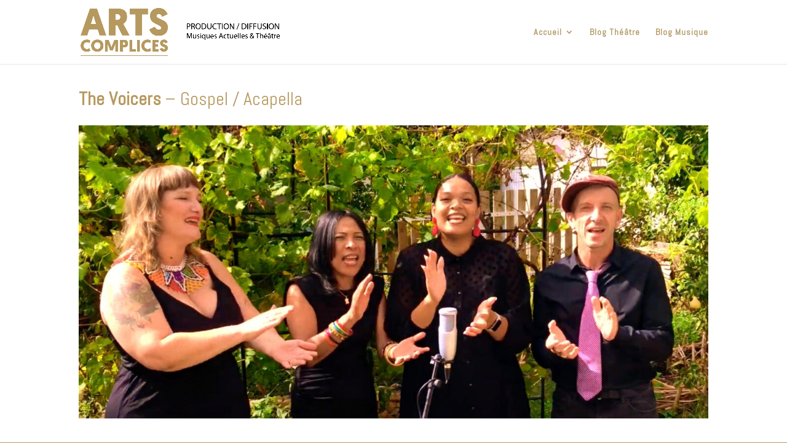

--- FILE ---
content_type: text/css
request_url: https://artscomplices.com/wp-content/uploads/maxmegamenu/style.css?ver=4d2296
body_size: 131
content:
@charset "UTF-8";

/** THIS FILE IS AUTOMATICALLY GENERATED - DO NOT MAKE MANUAL EDITS! **/
/** Custom CSS should be added to Mega Menu > Menu Themes > Custom Styling **/

.mega-menu-last-modified-1764078322 { content: 'Tuesday 25th November 2025 13:45:22 UTC'; }

.wp-block {}